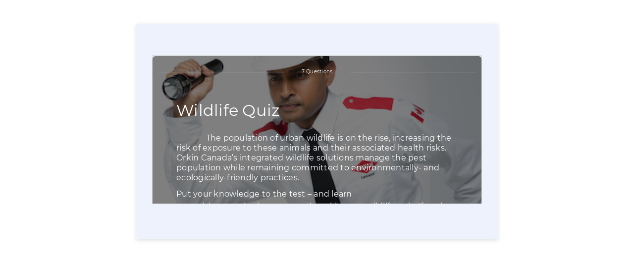

--- FILE ---
content_type: text/html; charset=UTF-8
request_url: https://www.riddle.com/view/437344?qzzr=1
body_size: 2136
content:
<!DOCTYPE html>
<html>
    <head>
        <meta charset="utf-8">
        <meta http-equiv="X-UA-Compatible" content="IE=edge">
        <meta name="viewport" content="width=device-width, initial-scale=1">
        <!-- The above 3 meta tags *must* come first in the head; any other head content must come *after* these tags -->
        <title>Wildlife Quiz</title>
        <meta name="description" content="Wildlife Quiz">
        <meta name="robots" content="none">
        <link rel="icon" type="image/png" href="//cdn.riddle.com/website/favicon.png">
        <link href="https://www.riddle.com/embed/assets/website/vendors.css?id=1633939785" rel="stylesheet">
        <link href="https://www.riddle.com/embed/assets/website/main.css?id=1730897588" rel="stylesheet">
        <!--[if lt IE 9]>
          <script src="https://oss.maxcdn.com/html5shiv/3.7.3/html5shiv.min.js"></script>
          <script src="https://oss.maxcdn.com/respond/1.4.2/respond.min.js"></script>
        <![endif]-->

        <meta property="og:site_name" content="riddle.com" />
        <meta property="og:type" content="website" />
        <meta property="og:title" content="Wildlife Quiz" />
        <meta property="og:description" content="Take the quiz now!" />
        <meta property="og:url" content="" />
        <meta property="og:image" content="https://www.riddle.com/imageservice/w_960,h_540,c_fill,f_auto/stock/share-quiz.jpg" />
        <meta property="og:image:url" content="https://www.riddle.com/imageservice/w_960,h_540,c_fill,f_auto/stock/share-quiz.jpg" />
        <meta property="fb:app_id" content="328596684012615" />
        <meta name="twitter:card" content="summary_large_image" />
        <meta name="twitter:site" content="@riddleApp" />
        <meta name="twitter:title" content="Wildlife Quiz" />
        <meta name="twitter:description" content="Take the quiz now!" />
        <meta name="twitter:creator" content="@riddleApp" />
        <meta name="twitter:image:src" content="https://www.riddle.com/imageservice/w_960,h_540,c_fill,f_auto/stock/share-quiz.jpg" />
        <meta name="twitter:domain" content="riddle.com" />
        <link rel="canonical" href="http://www.riddle.com/embed/showcase/437344" />
    </head>
    <body class="blank has-lead white-bg">
        <div id="content" class="container">
            <div class="row">
                <div class="col-md-8 mx-auto mt-5">
                    <section class="jumbotron text-center gray-light-bg">
                        <div class="riddle_target" data-rid-id="420317" data-fg="#cc092f" data-bg="#231f20" style="margin:0 auto;;;" data-auto-scroll="true" data-auto-scroll-offset="0">
<script src="https://www.riddle.com/embed/files/js/embed.js"></script>
<link href="https://www.riddle.com/embed/files/css/embed.css" rel="stylesheet">
<iframe style="width:100%;height:300px;border:1px solid #cfcfcf;" src="https://www.riddle.com/embed/a/420317?" allow="autoplay" title="Wildlife Quiz"><section><h2>Wildlife Quiz</h2><p><p>              The population of urban wildlife is on the rise, increasing the risk of exposure to these animals and their associated health risks. Orkin Canada’s integrated wildlife solutions manage the pest population while remaining committed to environmentally- and ecologically-friendly practices. </p>Put your knowledge to the test – and learn
something new in the process – by taking our wildlife quiz. If you’re looking
for additional wildlife prevention tips, check out our <a href="https://www.orkincanada.ca/pests/" class="accent-link link" target="_blank">Pest Library</a> when you’re done with the quiz.<p>                    </p></p></section><section><h2>Question #1</h2><p><p>                 </p><p>What are potential signs of wildlife inside or around your property?</p>



</p></section><section><h3>Question #2</h3><p><p>                  </p><p>Which of the following is a common food source for wildlife?</p>



</p></section><section><h3>Question #3</h3><p><p>                 </p><p>True or false. Trimming back tree limbs should be part of your maintenance plan to help protect your facility from wildlife.</p>



</p></section><section><h3>Question #4</h3><p><p>                  </p><p>Which of the following can be used to describe bats?</p>



</p></section><section><h3>Question #5</h3><p><p>                 </p><p>True or false. Groundhogs are nocturnal pests.</p>



</p></section><section><h3>Question #6</h3><p><p>                  </p><p>Which of the following Canadian snakes are venomous?</p>



</p></section><section><h3>Question #7</h3><p><p>                  </p><p>Which of the following pests have adapted to living in close proximity to humans? </p>



</p></section><section><h2>Almost...</h2><p><p>              There’s room for improvement, but you’re getting there! You can try the quiz again or study up by checking out our <a href="https://www.orkincanada.ca/pests/" class="accent-link link" target="_blank"><i>Pest Library</i></a>. You’ll want to develop a game plan for wildlife now, before they become a problem. With a thorough and proactive pest management approach, you can help keep these pests from damaging your reputation and bottom line. </p><p>Remember, many types of wildlife are potentially dangerous and are protected species under Canadian law. If spotted, call a licensed pest management professional right away to safely and effectively remove wildlife from your property. </p>



</p></section><section><h3>Perfect Score!</h3><p><p>              Good work! Your ability to identify wildlife and their habits is a major step toward helping to prevent them. Consult a pest management professional to develop a preventive program customized for your property.</p><p>Remember, many types of wildlife are potentially dangerous and are protected species under Canadian law. If spotted, call a licensed pest management professional right away to safely and effectively remove wildlife from your property. </p><p>Need to get someone else on your team up to speed? Send them our <a href="https://www.orkincanada.ca/pests/" class="accent-link link" target="_blank"><i>Pest Library</i></a> for tips and tricks to help protect your facility from wildlife and other pest threats. </p>



</p></section><section></section></iframe>
</div>
                    </section>

                </div>
            </div>
        </div>

        <script src="https://www.riddle.com/embed/assets/website/vendors.js?id=1633939785"></script>
        <script src="https://www.riddle.com/embed/assets/website/main.js?id=1633939784"></script>
            </body>
</html>


--- FILE ---
content_type: text/html; charset=UTF-8
request_url: https://www.riddle.com/embed/a/420317?
body_size: 8647
content:
<!DOCTYPE html><html ng-app="embed"><head><script>var appToken = 'none';</script><base href="/" /><meta charset="utf-8"/><meta name="viewport" content="width=device-width, initial-scale=1" /><link rel="icon" type="image/png" href="//cdn.riddle.com/website/favicon.png"><title>Wildlife Quiz</title><meta property="og:site_name" content="riddle.com" /><meta property="og:type" content="website" /><meta property="og:title" content="Wildlife Quiz" /><meta property="og:description" content="Take the quiz now!" /><meta property="og:url" content="https://www.riddle.com/view/437344?qzzr=1" /><meta property="og:image" content="https://www.riddle.com/imageservice/w_960,h_540,c_fill,f_auto/stock/share-quiz.jpg" /><meta property="og:image:url" content="https://www.riddle.com/imageservice/w_960,h_540,c_fill,f_auto/stock/share-quiz.jpg" /><meta property="fb:app_id" content="328596684012615" /><meta name="twitter:card" content="summary_large_image" /><meta name="twitter:site" content="@riddleApp" /><meta name="twitter:title" content="Wildlife Quiz" /><meta name="twitter:description" content="Take the quiz now!" /><meta name="twitter:creator" content="@riddleApp" /><meta name="twitter:image:src" content="https://www.riddle.com/imageservice/w_960,h_540,c_fill,f_auto/stock/share-quiz.jpg" /><meta name="twitter:domain" content="riddle.com" /><link rel="image_src" href="https://www.riddle.com/imageservice/w_960,h_540,c_fill,f_auto/stock/share-quiz.jpg" /><script>
        window.riddle_view = {
                data:{"id":420317,"uid":420317,"status":0,"data":{"typeId":"quiz","pageGroups":[{"templateId":"intro","pages":[{"templateId":"intro","image":[],"title":"Wildlife Quiz","title_plain":"Wildlife Quiz","desc":"<p>              The population of urban wildlife is on the rise, increasing the risk of exposure to these animals and their associated health risks. Orkin Canada\u2019s integrated wildlife solutions manage the pest population while remaining committed to environmentally- and ecologically-friendly practices. <\/p>Put your knowledge to the test \u2013 and learn\nsomething new in the process \u2013 by taking our wildlife quiz. If you\u2019re looking\nfor additional wildlife prevention tips, check out our <a href=\"https:\/\/www.orkincanada.ca\/pests\/\" class=\"accent-link link\" target=\"_blank\">Pest Library<\/a> when you\u2019re done with the quiz.<p><\/p>","desc_plain":"<p>              The population of urban wildlife is on the rise, increasing the risk of exposure to these animals and their associated health risks. Orkin Canada\u2019s integrated wildlife solutions manage the pest population while remaining committed to environmentally- and ecologically-friendly practices. <\/p>Put your knowledge to the test \u2013 and learn\nsomething new in the process \u2013 by taking our wildlife quiz. If you\u2019re looking\nfor additional wildlife prevention tips, check out our <a href=\"https:\/\/www.orkincanada.ca\/pests\/\" class=\"accent-link link\" target=\"_blank\">Pest Library<\/a> when you\u2019re done with the quiz.<p><\/p>","id":1}],"nextId":2},{"templateId":"quiz-question","pages":[{"templateId":"quiz-question","image":{"source":"","width":576,"height":324,"isCDN":true,"original":"https:\/\/cdn.riddle.com\/embeds\/v3\/images\/originals\/8bf\/8bf44a3852cad5d5c5922a706e15e206.jpg","originalId":"https:\/\/cdn.riddle.com\/embeds\/v3\/images\/originals\/8bf\/8bf44a3852cad5d5c5922a706e15e206.jpg","srcCDN":"https:\/\/cdn.riddle.com\/embeds\/v3\/images\/originals\/8bf\/8bf44a3852cad5d5c5922a706e15e206.jpg","shareSrcCDN":"https:\/\/cdn.riddle.com\/embeds\/v3\/images\/originals\/8bf\/8bf44a3852cad5d5c5922a706e15e206.jpg"},"title":"Question #1","title_plain":"Question #1","desc":"<p><\/p><p>What are potential signs of wildlife inside or around your property?<\/p>\n\n\n\n","desc_plain":"<p><\/p><p>What are potential signs of wildlife inside or around your property?<\/p>\n\n\n\n","allAnswers":[{"image":[],"id":1,"label":"Visibly clawed or chewed holes in the roof"},{"image":[],"id":2,"label":"Nesting materials"},{"image":[],"id":3,"label":"Issues with electrical fixtures or phone lines"},{"image":[],"id":4,"label":"All of the above"}],"id":1,"nextAnswerId":5,"imageAnswers":false,"pointsCorrectAnswer":1,"explanation":"<p><\/p><p><\/p><p>Clawed or chewed holes in the roof that are visible from the ground, nesting materials around your property, pest noises and problems with electrical fixtures or telephone lines could indicate the presence of squirrels or raccoons.<\/p>\n\n\n\n","answerIndex":3},{"templateId":"quiz-question","image":{"source":"","width":576,"height":324,"isCDN":true,"original":"https:\/\/cdn.riddle.com\/embeds\/v3\/images\/originals\/ca8\/ca81c4d907888358fc5f12e7a6da8dc2.jpg","originalId":"https:\/\/cdn.riddle.com\/embeds\/v3\/images\/originals\/ca8\/ca81c4d907888358fc5f12e7a6da8dc2.jpg","srcCDN":"https:\/\/cdn.riddle.com\/embeds\/v3\/images\/originals\/ca8\/ca81c4d907888358fc5f12e7a6da8dc2.jpg","shareSrcCDN":"https:\/\/cdn.riddle.com\/embeds\/v3\/images\/originals\/ca8\/ca81c4d907888358fc5f12e7a6da8dc2.jpg"},"title":"Question #2","title_plain":"Question #2","desc":"<p><\/p><p>Which of the following is a common food source for wildlife?<\/p>\n\n\n\n","desc_plain":"<p><\/p><p>Which of the following is a common food source for wildlife?<\/p>\n\n\n\n","allAnswers":[{"image":[],"id":1,"label":"Bird droppings"},{"image":[],"id":2,"label":"Beetle larvae"},{"image":[],"id":3,"label":"Spiders"},{"image":[],"id":4,"label":"None of the above"}],"id":2,"nextAnswerId":5,"imageAnswers":false,"pointsCorrectAnswer":1,"explanation":"<p>              Where necessary, treat for grubs or beetle larvae, as they can be a food source for skunks and raccoons.<\/p>\n\n\n\n<p><span style=\"background-color: transparent; color: inherit; font-size: 18px; letter-spacing: 0px;\"><\/span><\/p><p><\/p>","answerIndex":1},{"templateId":"quiz-question","image":{"source":"","width":576,"height":324,"isCDN":true,"original":"https:\/\/cdn.riddle.com\/embeds\/v3\/images\/originals\/243\/243de61ebc33d6775984bf52de71bad0.jpg","originalId":"https:\/\/cdn.riddle.com\/embeds\/v3\/images\/originals\/243\/243de61ebc33d6775984bf52de71bad0.jpg","srcCDN":"https:\/\/cdn.riddle.com\/embeds\/v3\/images\/originals\/243\/243de61ebc33d6775984bf52de71bad0.jpg","shareSrcCDN":"https:\/\/cdn.riddle.com\/embeds\/v3\/images\/originals\/243\/243de61ebc33d6775984bf52de71bad0.jpg"},"title":"Question #3","title_plain":"Question #3","desc":"<p><\/p><p>True or false. Trimming back tree limbs should be part of your maintenance plan to help protect your facility from wildlife.<\/p>\n\n\n\n","desc_plain":"<p><\/p><p>True or false. Trimming back tree limbs should be part of your maintenance plan to help protect your facility from wildlife.<\/p>\n\n\n\n","allAnswers":[{"image":[],"id":1,"label":"True"},{"image":[],"id":2,"label":"False"}],"id":3,"nextAnswerId":3,"imageAnswers":false,"pointsCorrectAnswer":1,"explanation":"<p>             When dealing with any pest, monitoring and maintenance is key. You can make it more difficult for raccoons and squirrels to get to your roof by keeping trees trimmed away from building structures.<\/p><p><span style=\"background-color: transparent; color: inherit; font-size: 18px; letter-spacing: 0px;\"><\/span><span style=\"background-color: transparent; color: inherit; font-size: 18px; letter-spacing: 0px;\"><\/span><span style=\"background-color: transparent; color: inherit; font-size: 18px; letter-spacing: 0px;\"><\/span><\/p>","answerIndex":0},{"templateId":"quiz-question","image":{"source":"","width":576,"height":324,"isCDN":true,"original":"https:\/\/cdn.riddle.com\/embeds\/v3\/images\/originals\/25b\/25bc1754f302e88c0112b72276dba77d.jpg","originalId":"https:\/\/cdn.riddle.com\/embeds\/v3\/images\/originals\/25b\/25bc1754f302e88c0112b72276dba77d.jpg","srcCDN":"https:\/\/cdn.riddle.com\/embeds\/v3\/images\/originals\/25b\/25bc1754f302e88c0112b72276dba77d.jpg","shareSrcCDN":"https:\/\/cdn.riddle.com\/embeds\/v3\/images\/originals\/25b\/25bc1754f302e88c0112b72276dba77d.jpg"},"title":"Question #4","title_plain":"Question #4","desc":"<p><\/p><p>Which of the following can be used to describe bats?<\/p>\n\n\n\n","desc_plain":"<p><\/p><p>Which of the following can be used to describe bats?<\/p>\n\n\n\n","allAnswers":[{"image":[],"id":1,"label":"They are the only mammal capable of flight."},{"image":[],"id":2,"label":"They eat mosquitoes."},{"image":[],"id":3,"label":"They prefer to roost together in large colonies."},{"image":[],"id":4,"label":"All of the above."}],"id":4,"nextAnswerId":5,"imageAnswers":false,"pointsCorrectAnswer":1,"explanation":"<p>              As the only mammals capable of flight, bats are beneficial to humans because they eat a great number of flying insect pests, like mosquitoes. However, bats are also considered nuisances. Some species, such as little brown bats and big brown bats, roost together in large colonies and create problems by spreading disease and damaging properties.<\/p><p><span style=\"background-color: transparent; color: inherit; font-size: 18px; letter-spacing: 0px;\"><\/span><\/p><p><\/p>","answerIndex":3},{"templateId":"quiz-question","image":{"source":"","width":576,"height":324,"isCDN":true,"original":"https:\/\/cdn.riddle.com\/embeds\/v3\/images\/originals\/398\/398a57df505abf9225c20c5bbe8ab950.jpg","originalId":"https:\/\/cdn.riddle.com\/embeds\/v3\/images\/originals\/398\/398a57df505abf9225c20c5bbe8ab950.jpg","srcCDN":"https:\/\/cdn.riddle.com\/embeds\/v3\/images\/originals\/398\/398a57df505abf9225c20c5bbe8ab950.jpg","shareSrcCDN":"https:\/\/cdn.riddle.com\/embeds\/v3\/images\/originals\/398\/398a57df505abf9225c20c5bbe8ab950.jpg"},"title":"Question #5","title_plain":"Question #5","desc":"<p><\/p><p>True or false. Groundhogs are nocturnal pests.<\/p>\n\n\n\n","desc_plain":"<p><\/p><p>True or false. Groundhogs are nocturnal pests.<\/p>\n\n\n\n","allAnswers":[{"image":[],"id":1,"label":"True"},{"image":[],"id":2,"label":"False"}],"id":5,"nextAnswerId":3,"imageAnswers":false,"pointsCorrectAnswer":1,"explanation":"<p>Groundhogs regularly spend the mornings grazing and sunning themselves, which makes them easy to spot in yards, fields, and meadows.<\/p><p><\/p>","answerIndex":1},{"templateId":"quiz-question","image":{"source":"","width":576,"height":324,"isCDN":true,"original":"https:\/\/cdn.riddle.com\/embeds\/v3\/images\/originals\/2d8\/2d8384088217e314e2db59924af17a42.jpg","originalId":"https:\/\/cdn.riddle.com\/embeds\/v3\/images\/originals\/2d8\/2d8384088217e314e2db59924af17a42.jpg","srcCDN":"https:\/\/cdn.riddle.com\/embeds\/v3\/images\/originals\/2d8\/2d8384088217e314e2db59924af17a42.jpg","shareSrcCDN":"https:\/\/cdn.riddle.com\/embeds\/v3\/images\/originals\/2d8\/2d8384088217e314e2db59924af17a42.jpg"},"title":"Question #6","title_plain":"Question #6","desc":"<p><\/p><p>Which of the following Canadian snakes are venomous?<\/p>\n\n\n\n","desc_plain":"<p><\/p><p>Which of the following Canadian snakes are venomous?<\/p>\n\n\n\n","allAnswers":[{"image":[],"id":1,"label":"Water snakes"},{"image":[],"id":2,"label":"Rat snakes"},{"image":[],"id":3,"label":"Night snakes"},{"image":[],"id":4,"label":"None of the above."}],"id":6,"nextAnswerId":5,"imageAnswers":false,"pointsCorrectAnswer":1,"explanation":"<p>              The only venomous snake species found in Canada are the Massasauga, Northern Pacific Rattlesnake, Night snake and Prairie Rattlesnake.<\/p><p><span style=\"background-color: transparent; color: inherit; font-size: 18px; letter-spacing: 0px;\"><\/span><\/p><p><\/p>","answerIndex":2},{"templateId":"quiz-question","image":{"source":"","width":576,"height":324,"isCDN":true,"original":"https:\/\/cdn.riddle.com\/embeds\/v3\/images\/originals\/26d\/26ddaa9da5c52cdb43847dd6961fa16c.jpg","originalId":"https:\/\/cdn.riddle.com\/embeds\/v3\/images\/originals\/26d\/26ddaa9da5c52cdb43847dd6961fa16c.jpg","srcCDN":"https:\/\/cdn.riddle.com\/embeds\/v3\/images\/originals\/26d\/26ddaa9da5c52cdb43847dd6961fa16c.jpg","shareSrcCDN":"https:\/\/cdn.riddle.com\/embeds\/v3\/images\/originals\/26d\/26ddaa9da5c52cdb43847dd6961fa16c.jpg"},"title":"Question #7","title_plain":"Question #7","desc":"<p><\/p><p>Which of the following pests have adapted to living in close proximity to humans? <\/p>\n\n\n\n","desc_plain":"<p><\/p><p>Which of the following pests have adapted to living in close proximity to humans? <\/p>\n\n\n\n","allAnswers":[{"image":[],"id":1,"label":"Skunks"},{"image":[],"id":2,"label":"Opossums"},{"image":[],"id":3,"label":"Bats"},{"image":[],"id":4,"label":"All of the above."}],"id":7,"nextAnswerId":5,"imageAnswers":false,"pointsCorrectAnswer":1,"explanation":"<p>              Skunks have adapted to living in close proximity to humans and take advantage of trash cans, gardens and compost piles as sources of sustenance.<\/p>\n\n\n\n<p><span style=\"background-color: transparent; color: inherit; font-size: 18px; letter-spacing: 0px;\"><\/span><\/p><p><\/p>","answerIndex":0}],"nextId":8},{"templateId":"quiz-score","pages":[{"templateId":"quiz-score","image":[],"title":"Almost...","title_plain":"Almost...","id":1,"_qzzrId":1246002,"callToActionButton":[],"desc":"<p>              There\u2019s room for improvement, but you\u2019re getting there! You can try the quiz again or study up by checking out our <a href=\"https:\/\/www.orkincanada.ca\/pests\/\" class=\"accent-link link\" target=\"_blank\"><i>Pest Library<\/i><\/a>. You\u2019ll want to develop a game plan for wildlife now, before they become a problem. With a thorough and proactive pest management approach, you can help keep these pests from damaging your reputation and bottom line. <\/p><p>Remember, many types of wildlife are potentially dangerous and are protected species under Canadian law. If spotted, call a licensed pest management professional right away to safely and effectively remove wildlife from your property. <\/p>\n\n\n\n","desc_plain":"<p>              There\u2019s room for improvement, but you\u2019re getting there! You can try the quiz again or study up by checking out our <a href=\"https:\/\/www.orkincanada.ca\/pests\/\" class=\"accent-link link\" target=\"_blank\"><i>Pest Library<\/i><\/a>. You\u2019ll want to develop a game plan for wildlife now, before they become a problem. With a thorough and proactive pest management approach, you can help keep these pests from damaging your reputation and bottom line. <\/p><p>Remember, many types of wildlife are potentially dangerous and are protected species under Canadian law. If spotted, call a licensed pest management professional right away to safely and effectively remove wildlife from your property. <\/p>\n\n\n\n","minScore":0,"maxScore":99},{"templateId":"quiz-score","image":[],"title":"Perfect Score!","title_plain":"Perfect Score!","id":2,"_qzzrId":1246004,"callToActionButton":[],"desc":"<p>              Good work! Your ability to identify wildlife and their habits is a major step toward helping to prevent them. Consult a pest management professional to develop a preventive program customized for your property.<\/p><p>Remember, many types of wildlife are potentially dangerous and are protected species under Canadian law. If spotted, call a licensed pest management professional right away to safely and effectively remove wildlife from your property. <\/p><p>Need to get someone else on your team up to speed? Send them our <a href=\"https:\/\/www.orkincanada.ca\/pests\/\" class=\"accent-link link\" target=\"_blank\"><i>Pest Library<\/i><\/a> for tips and tricks to help protect your facility from wildlife and other pest threats. <\/p>\n\n\n\n","desc_plain":"<p>              Good work! Your ability to identify wildlife and their habits is a major step toward helping to prevent them. Consult a pest management professional to develop a preventive program customized for your property.<\/p><p>Remember, many types of wildlife are potentially dangerous and are protected species under Canadian law. If spotted, call a licensed pest management professional right away to safely and effectively remove wildlife from your property. <\/p><p>Need to get someone else on your team up to speed? Send them our <a href=\"https:\/\/www.orkincanada.ca\/pests\/\" class=\"accent-link link\" target=\"_blank\"><i>Pest Library<\/i><\/a> for tips and tricks to help protect your facility from wildlife and other pest threats. <\/p>\n\n\n\n","minScore":99,"maxScore":100},{"templateId":"quiz-score","image":[],"title":null,"title_plain":null,"id":3,"_qzzrId":1246003,"callToActionButton":[],"desc":null,"desc_plain":null,"minScore":0,"maxScore":100}],"nextId":4}],"options":{"nextDelay":3000,"color":"#cc092f","theme":"dark","font":"Montserrat","customFont":{"type":"google","vars":{"families":"Lato"},"styles":{"body":"inherit","header":"inherit","button":"inherit","choice":"inherit"}},"language":"en","hideIntro":false,"hideStartpage":false,"hidePercent":false,"overrideCss":"","imageAspect":"landscape","footer_text":{"text":"","plain":"","allpages":false},"logo":{"type":"hidden_footer","image":[]},"customTweet":{"enabled":false,"text":""},"integration":{"webhook":{"enable":false,"url":""},"customLandingpage":{"enable":false,"url":"","mode":"single","individual_urls":[]}},"customFooter":{"enabled":false,"html":""},"overview_personalityCount":2,"callToActionButton":{"btnSize":"btn","btnPosition":"2","btnHorizontal":"left","url":"","fontColor":"#000000","backgroundColor":"#E6BB0D","borderRadius":5,"openInNewTab":true,"show":false,"text":""},"template":"qzzr","autoHeight":true,"font_color":"#FFFFFF","button_color":"#cc092f","bg_color":"#231f20","bg_pattern":{"name":"none","background_image":"none"},"bg_image":{"source":"","width":576,"height":324,"isCDN":true,"original":"https:\/\/cdn.riddle.com\/embeds\/v3\/images\/originals\/d8a\/d8a15df7695cff490359c5c48ca14287.png","originalId":"https:\/\/cdn.riddle.com\/embeds\/v3\/images\/originals\/d8a\/d8a15df7695cff490359c5c48ca14287.png","srcCDN":"https:\/\/cdn.riddle.com\/embeds\/v3\/images\/originals\/d8a\/d8a15df7695cff490359c5c48ca14287.png","shareSrcCDN":"https:\/\/cdn.riddle.com\/embeds\/v3\/images\/originals\/d8a\/d8a15df7695cff490359c5c48ca14287.png","overlayColor":"rgba(0, 0, 0, 0.5)"},"text_link_color":"#FFFFFF","focus_color_enabled":false,"focus_btn_color":"#C800DB","focus_color":"#C800DB","pollAutoCloseDate":"2022-10-11T09:03:55.900Z","pollAutoOpenDate":"2022-10-11T09:03:55.900Z","revealAt":"2022-10-11T09:03:55.900Z","customGDRPtext":"","facebookWhiteLabel":false,"openInNewTab":true,"timer":{"enable":false,"position":"0","warumup":{"enable":false,"timeLimit":3},"quizTimer":{"enable":true,"timeLimit":30,"warningAt":10,"pauseOnAnswered":true,"timeFormat":"0","animationFormat":"0"},"questionTimer":{"enable":false,"timeLimit":10,"warningAt":3,"timeFormat":"0","animationFormat":"0","individualQuestionTimer":false,"individualQuestionTimes":{"1":{"timeLimit":10,"pageId":1},"2":{"timeLimit":10,"pageId":2},"3":{"timeLimit":10,"pageId":3}}}},"isRandomAnswerOrder":false,"isRandomQuestionOrder":false,"unrolled":false,"overview":false,"hideShare":false,"hideShareFacebook":false,"hideShareLinkedin":false,"displayGDRP":false,"customShareTwitter":{"enabled":false}},"leadgen":{"config":{"showLeadgenBanner":true,"showIframeBanner":true,"currentTab":1,"formType":"","connectedApp":"","saveApp":"","allowSkip":true,"skipButtonText":"","sendButtonText":"","saveByRiddle":false,"showSaveByRiddle":false,"askAnswerPermission":false,"fontColor":"#333333","font":"Lato","customFontStyles":{"body":"inherit","labels":"inherit","button":"inherit","desc":"inherit"},"backgroundColor":"#ffffff","allowBgImage":false,"backgroundImage":[],"backgroundSize":"cover","backgroundPosition":"center center","backgroundRepeat":"no-repeat","buttonPosHorizontal":"center","buttonsLayout":"sideBySide","buttonsOrder":"submitFirst","submitBtnStyle":"button","submitBtnTextColor":"#fff","skipBtnStyle":"text","skipBtnBgColor":"#fff","skipBtnTextColor":"#000","doi":{"enable":false,"emailFieldId":"3","emailSubject":"Bitte best\\u00e4tigen","emailBody":"Hi,\nhier klicken, um deine E-Mail zu best\\u00e4tigen => {link}","emailBodyRaw":"","customConfirmationPage":false,"confirmationRedirect":"","confirmationPageTitle":"Danke!","confirmationPageBody":"Deine Formulardaten wurden \\u00fcbermittelt","confirmationPageBodyRaw":""},"respond":false,"submitBtnBgColor":"#1486CD","isSaveV2":true},"embedDataMapping":[],"form":{"enable":false,"elements":[{"element":"formElement","type":"intro","label":"<h2>","label_raw":"","description":"","iconClass":"rid-icon rid-leadgen rid-form-intro","required":false,"displayId":"","id":999999},{"element":"formElement","type":"text","label":"Email","description":"","placeholder":"Email","iconClass":"rid-icon rid-leadgen rid-form-shorttext","required":false,"displayId":"Email","id":0}]},"iframe":{"enable":false,"url":"https =>\\\/\\\/","height":75,"disableSkip":false},"integration":{"connect":[],"save":[]},"embedDataMappingSave":[],"respond":{"dataMapping":{"default":{"email":"<p><span class=\"data-field\" data-field-id=\"3\" data-field-type=\"form\" data-form-field-type=\"email\" data-form-label=\"Email\"><span contenteditable=\"false\">Email<\\\/span><\\\/span><\\\/p>"}},"email":{"subject":"","body":"","bodyRaw":""}},"embedDataMappingRespond":{"default":{"email":{"ids":[{"name":"3","idType":"form","formType":"email","displayId":"Email"}],"text":"{{3}}"}}}},"published":{"user":10154185,"date":1666978168},"title":"Wildlife Quiz","desc":"<p>              The population of urban wildlife is on the rise, increasing the risk of exposure to these animals and their associated health risks. Orkin Canada\u2019s integrated wildlife solutions manage the pest population while remaining committed to environmentally- and ecologically-friendly practices. <\/p>Put your knowledge to the test \u2013 and learn\nsomething new in the process \u2013 by taking our wildlife quiz. If you\u2019re looking\nfor additional wildlife prevention tips, check out our <a href=\"https:\/\/www.orkincanada.ca\/pests\/\" class=\"accent-link link\" target=\"_blank\">Pest Library<\/a> when you\u2019re done with the quiz.<p><\/p>","image":[]},"title":"Wildlife Quiz","type":"quiz","user":{"subscription_detail":{"active":true,"features":["logo_riddle","logo_hidden","logo_hidden_footer","logo_custom","custom_tweet","leadgen_extra_fields","leadgen_export","leadgen_pixel_tracking","leadgen_webhook","mailchimp","aweber","zapier","googlesheet","activecampaign","constantcontact","footer_text","custom_landingpage","change_text_correct_wrong","additional_opt_in_fields","call_to_action","timer","form_templates","form_elements","prevent_doublevoting","question_bank","smtp","share_white_label","audio_upload","stats_download","lead_respond","rte_pro","rte_viewHTML"]}},"language":"en","customerSlug":null,"ctaDescription":"Take the quiz now!","loadVueJs":false,"customFooterHtml":"","customVideoPlayer":""},
                translations:{"Translation ID":"English","language.id":"1","language.code":"en","language.name":"English","view.views":"Views","view.creator":"Created by {name}","view.publish":"Published on {date}","view.social.facebook":"Share on Facebook","view.social.messenger":"Share on Messenger","view.start":"Start","view.choose":"Choose","view.share_generic":"Share it with your friends!","view.powered_by":"Powered by","view.play_again":"Play again","view.referral":"Make your own polls, lists and quizzes at Riddle.com","view.attribution":"Source: {val}","view.read_article":"Read article","view.created_by":"Created by","view.poll.total":"Total votes: {val}","view.poll.see_results":"See results","view.rankedpoll.continue":"Continue","view.rankedpoll.submit":"Submit","view.rankedpoll.ranking":"Your ranking","view.rankedpoll.overallranking":"Overall ranking","view.timer.quizTimer.startPrefix":"Timer","view.timer.questionTimer.startPrefix":"Question timer","view.timer.second":"second","view.timer.seconds":"seconds","view.timer.minutes":"minutes","view.timer.minute":"minute","view.timer.outOfTime":"Time\u2019s up!","view.lineup.exit":"Exit","view.lineup.deselect":"Drop","view.lineup.select":"Grab\/drop","view.lineup.movedown":"Tab","view.lineup.moveup":"Shift + tab","view.lineup.skip":"Skip","view.lineup.showOrder":"Show in correct order","view.spot.btn-clue":"Give me a clue","view.spot.btn-answer":"Show the answers","view.spot.lives":"Lives","view.spot.found":"Found","view.quiz.freetext_placeholder":"Type your answer here","view.quiz.result_overview":"You answered:","view.personality.result":"Your result: {val}","view.survey.choose_many":"Choose as many as you like","view.sentiment.agree.0":"Strongly disagree","view.sentiment.agree.1":"Disagree","view.sentiment.agree.2":"Slightly disagree","view.sentiment.agree.4":"Slightly agree","view.sentiment.agree.5":"Agree","view.sentiment.agree.6":"Strongly agree","view.sentiment.like.0":"Strongly dislike","view.sentiment.like.1":"Dislike","view.sentiment.like.2":"Dislike a little","view.sentiment.like.3":"Neither like nor dislike","view.sentiment.like.4":"Like a little","view.sentiment.like.5":"Like","view.sentiment.like.6":"Like a lot","view.sentiment.negative":"Negative","view.sentiment.positive":"Positive","view.sentiment.confirm_touch":"Submit vote","view.sentiment.thanks":"Thanks for participating!","view.sentiment.breakdown.btn":"See the breakdown","view.sentiment.compare":"So how do you compare to everyone else?","view.sentiment.age":"Age","view.sentiment.gender":"Gender","view.sentiment.male":"Male","view.sentiment.female":"Female","view.sentiment.location":"Location","view.sentiment.results":"Results","view.sentiment.anon":"Don't worry, your data is anonymous.","view.sentiment.submit.btn":"Submit to see breakdown","view.rankedlist.votes":"votes","view.personality.share":"I got \"{result}\". {title}","view.quiz.share":"I scored {result} in \"{title}\"","view.poll.share":"I voted on \"{title}\"","view.survey.share":"I just took the survey \"{title}\"","view.form.share":"Fill out this form now!","view.lineup.share":"I scored {result} on \"{title}\"","view.autoquiz.share":"I scored {result} in \"{title}\"","view.autoquiz.cta":"Take the quiz now!","view.lineup.cta":"Take the quiz now!","view.spot.share":"I scored {result} on \"{title}\"","view.spot.cta":"Take the quiz now!","view.poll.cta":"What do you think? Vote now!","view.story.cta":"Read this story now!","view.quiz.cta":"Take the quiz now!","view.sentiment.cta":"Tell us your opinion!","view.personality.cta":"Take the test now!","view.list.cta":"See the full list!","view.survey.cta":"Take the survey now!","view.rankedlist.cta":"What do you think? Vote now!","view.commentary.cta":"What do you think? Vote now!","view.type.form":"Create your own form","view.type.spot":"Create your own 'Tap & Find'","view.type.rankedpoll":"Create your own ranked poll","view.type.personality":"Create your own test","view.type.quiz":"Create your own quiz","view.type.poll":"Create your own poll","view.type.story":"Create your own story","view.type.list":"Create your own list","view.type.rankedlist":"Create your own upvote poll","view.type.survey":"Create your own survey","view.type.sentiment":"Create your own reaction poll","view.type.commentary":"Create your own poll","view.type.narrative":"Create your own journey","view.type.lineup":"Create your own quiz","view.type.autoquiz":"Create your own quiz generator","view.form.terms":"Terms and conditions","view.form.agreement":"I agree to the terms and conditions.","view.form.submit":"Submit and continue","view.form.decline":"Skip this and continue","view.form.error.terms":"To continue, please agree to the terms.","view.form.error.fillall":"Whoops - please fill in all fields. Thanks!","view.form.answer.agree":"Sure, I agree to share my answers.","view.form.thankyou.title":"Thanks","view.form.thankyou.subtitle":"for participating!","view.form.info.include_answers":"Submit my answers (optional)","view.form.thankyou.wait":"Preparing results, please wait a moment...","view.iframe.continue":"Continue","burda360.form.checkbox.default":"Yes, I would like to subscribe to the newsletter.","burda360.form.email.label":"Email","burda360.form.title.label":"Title","burda360.form.title.male":"Mr.","burda360.form.title.female":"Mrs.","burda360.form.salutation.label":"Salutation","burda360.form.salutation.male":"Mr.","burda360.form.salutation.female":"Mrs.","burda360.form.firstname.label":"First name","burda360.form.lastname.label":"Last name","burda360.form.address.label":"Address","burda360.form.street.label":"Street","burda360.form.houseNumber.label":"House number","burda360.form.zip.label":"Zip","burda360.form.place.label":"Place","burda360.form.country.label":"Country","burda360.form.phone.label":"Phone","burda360.form.required_field":"required field","view.form.error.required.email":"Email required","view.form.error.required.salutation":"Salutation required","view.form.error.required.firstname":"First name required","view.form.error.required.lastname":"Last name required","view.form.error.required.agree":"Please confirm","view.form.error.required.address":"Address required","view.form.error.required.phone":"Phone required","view.form.error.required.free_field":"Field required","view.form.error.required.street":"Street required","view.form.error.required.houseNumber":"House number required","view.form.error.required.zip":"Zip required","view.form.error.required.place":"Place required","view.form.error.invalid.email":"Invalid email","view.form.error.required.name":"Name required","aweber.form.fields.name":"Full name","aweber.form.fields.email":"Email","mailchimp.form.fields.email":"Email","misc.yes":"Yes","misc.no":"No","view.narrative.share":"I got {result} on the {title} quiz - what about you?","misc.today":"Today","misc.close":"Close","view.narrative.cta":"Start your story!","view.embed.riddle_seo_link.personality":"<a href=\"https:\/\/www.riddle.com\" style=\"{style}\" rel=\"nofollow\" target=\"blank\">Quiz Maker<\/a> - powered by Riddle","view.embed.riddle_seo_link.quiz":"<a href=\"https:\/\/www.riddle.com\" style=\"{style}\" rel=\"nofollow\" target=\"blank\">Quiz Maker<\/a> - powered by Riddle","view.embed.riddle_seo_link.poll":"<a href=\"https:\/\/www.riddle.com\" style=\"{style}\" rel=\"nofollow\" target=\"blank\">Quiz Maker<\/a> - powered by Riddle","view.embed.riddle_seo_link.story":"<a href=\"https:\/\/www.riddle.com\" style=\"{style}\" rel=\"nofollow\" target=\"blank\">Quiz Maker<\/a> - powered by Riddle","view.embed.riddle_seo_link.list":"<a href=\"https:\/\/www.riddle.com\" style=\"{style}\" rel=\"nofollow\" target=\"blank\">Quiz Maker<\/a> - powered by Riddle","view.embed.riddle_seo_link.rankedlist":"<a href=\"https:\/\/www.riddle.com\" rel=\"nofollow\" style=\"{style}\" target=\"blank\">Quiz Maker<\/a> - powered by Riddle","view.embed.riddle_seo_link.survey":"<a href=\"https:\/\/www.riddle.com\" style=\"{style}\"  rel=\"nofollow\" target=\"blank\">Quiz Maker<\/a> - powered by Riddle","view.embed.riddle_seo_link.sentiment":"<a href=\"https:\/\/www.riddle.com\" style=\"{style}\" rel=\"nofollow\" target=\"blank\">Quiz Maker<\/a> - powered by Riddle","view.embed.riddle_seo_link.narrative":"<a href=\"https:\/\/www.riddle.com\" style=\"{style}\" rel=\"nofollow\" target=\"blank\">Quiz Maker<\/a> - powered by Riddle","view.lead_gen.form.required":"Please fill out this field","view.lead_gen.form.invalid.regex":"Please enter in a different format","view.lead_gen.form.invalid.email":"Please enter a valid email","view.lead_gen.form.invalid.url":"Please enter a valid URL (with http:\/\/)","view.lead_gen.form.invalid.number":"Please enter numbers only - without +, -, or ( )","view.lead_gen.form.placeholder.input":"Enter your info","view.lead_gen.form.select.pleaseChoose":"-- please choose --","lead_gen.saveByRiddle.checkbox":"Your data will be stored on <a href=\"https:\/\/www.riddle.com\/\" target=\"new\">Riddle.com's<\/a> servers. Please check out their <a href=\"https:\/\/www.riddle.com\/legal\/privacy\" target=\"new\">privacy policy here<\/a>.","social.linkToGDRP":"How our share buttons work","view.footer.powered":"Powered by","view.quiz.freetext_press_enter":"Press ENTER","media.playButton":"Play","view.poll2020.vote":"Vote now","view.poll2020.thankyou":"Thank you!","view.type.poll2020":"Multi-Poll","view.poll2020.tba":"TBA","view.privacy.youtube.default":"For privacy reasons, YouTube needs your permission before loading this video. Please see their <a href=\"https:\/\/policies.google.com\/privacy\" target=\"blank\">privacy policy<\/a> for more info.","view.privacy.button.default":"I accept","view.poll2020.skip":"Skip","view.poll2020.skipToResultText":"Skip to results","view.poll2020.result.notVoted":"Not voted","view.poll2020.result.notVotedBtn":"Vote now!","view.embed.riddle_seo_link":"<a href=\"https:\/\/www.riddle.com\" style=\"{style}\" rel=\"nofollow\" target=\"blank\">Quiz Maker<\/a> - powered by Riddle","test.string":"v3 string","view.poll.closed":"This poll is now closed.","view.vote_again":"Vote again","view.poll2020.cta":"Take the poll now!","view.sentiment.agree.3":"Neither agree nor disagree","view.sentiment.slide":"Slide either way to express how you feel","view.poll2020.remaining":"Selection(s) remaining","view.form.cta":"Fill in the form now!","view.rankedpoll.vote":"Create your favorite ranking","view.share_result":"Share your result","view.quiz.score":"Your score:","view.quiz.incorrect":"Wrong!","view.next":"Next","view.tagline":"Lists, Polls, Quizzes, and more","view.quiz.correct":"Correct!","view.progress.questions":"Questions","view.social.twitter":"Share on X","view.privacy.twitter.default":"For privacy reasons, X needs your permission before loading this post. Please see their <a href=\"https:\/\/twitter.com\/en\/privacy\" target=\"blank\">privacy policy<\/a> for more info."},
                questionBankData:null
        }
    </script><script type="text/javascript" src="https://www.riddle.com/embed/assets/website/vendor/js/jquery/1.12.4/jquery.min.js?id=1633939784"></script><script type="text/javascript" src="https://www.riddle.com/embed/assets/js/lib/angular.min.js?id=1633939784"></script><script src="https://www.riddle.com/embed/assets/website/vendor/js/kendo/kendo.MediaPlayerPackage.min.js?id=1633939784"></script><script type="text/javascript" src="https://www.riddle.com/embed/app/quiz-app.js?id=1705487529"></script><script src="https://www.riddle.com/embed/assets/website/vendor/js/kendo/cultures/kendo.culture.en-US.min.js?id=1633939784"></script><script src="https://www.riddle.com/embed/assets/website/vendor/js/kendo/messages/kendo.messages.en-US.min.js?id=1633939785"></script><script>
                kendo.culture('en');
                var websocketTrackingPercentage = '100';
                var hoStatsEnabled = '';
            </script><link href="https://cdn.riddle.com/website/assets/fontawesome/css/font-awesome.min.css" rel="stylesheet" /><link rel="stylesheet" type="text/css" href="https://www.riddle.com/embed/assets/website/vendor/css/kendo.common-bootstrap.min.css?id=1633939784" /><link rel="stylesheet" type="text/css" href="https://www.riddle.com/embed/assets/website/vendor/css/kendo.bootstrap.min.css?id=1633939784" /><link href="https://www.riddle.com/embed/assets/css/embed.css?id=1681812806" rel="stylesheet" /></head><body ng-controller="RiddleEmbedController"><rid-riddle rid-riddle-data="riddleData" rid-question-bank="questionBankData" rid-stats-enabled="!isPreview" rid-message="message" rid-is-riddle-site="isRiddleSite" rid-wait-for-cookie="waitForCookie" rid-wait-for-ip-check="waitForIpcheck"></rid-riddle></body></html>